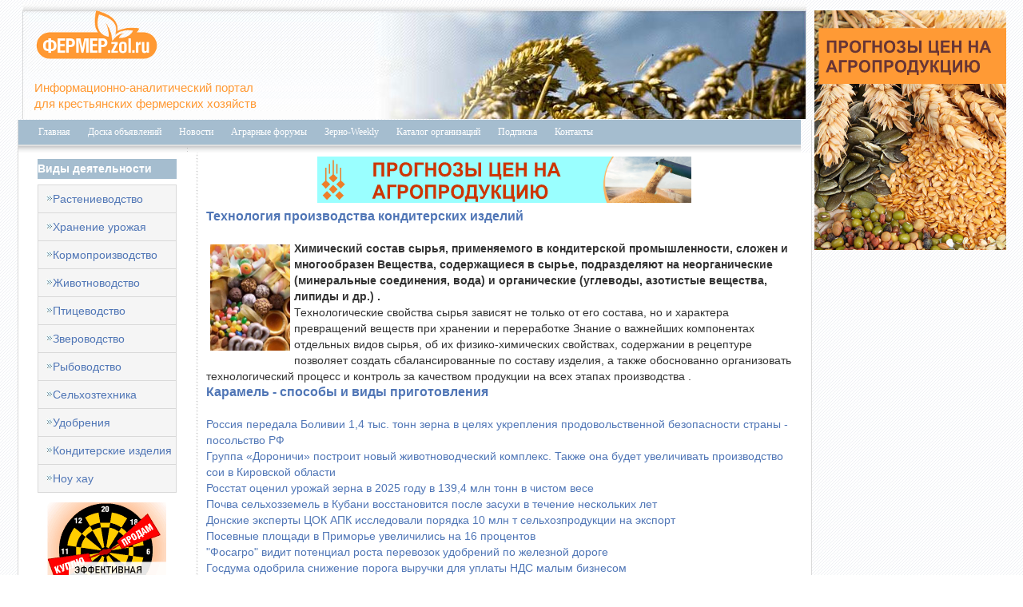

--- FILE ---
content_type: text/html; charset=windows-1251
request_url: https://fermer.zol.ru/konditerskie-izdeliya/81/
body_size: 11226
content:
<!DOCTYPE HTML PUBLIC "-//W3C//DTD HTML 4.01 Transitional//EN" "http://www.w3.org/TR/html4/loose.dtd">
<html>
	<head>
				<title>Карамель - способы и виды приготовления</title>
		<meta name="robots" content="all">
		<meta name="Author" content="Мегасофт" >
		<meta http-equiv="Refresh" content="800; url=http://fermer.zol.ru/konditerskie-izdeliya/81/?param1=81">		<meta name="Copyright" content="2026 Zol.Ru">
		<meta name="Keywords" content="фермер, форум, обсуждение, агро, сельское хозяйство, сельхозтехника, doska zol, зерно, пшеница, сахар, мясо, комбикорм" >
		<meta name="Description" content="Фермер.zol.ru: информация для фермеров и малых крестьянских хозяйст. Цены, новости, форум, доска бесплатных объявлений, продажа и покупка аграрной продукции">
		<meta http-equiv="content-type" content="text/html; charset=windows-1251">
		<meta name="document-state" CONTENT="dynamic">
		<meta name="revisit" CONTENT="1">
		<meta name="Pragma" CONTENT="no-cache"> 
		<link rel="stylesheet" type="text/css" href="/css/style.css">
        <link rel='stylesheet' type='text/css' href='https://www.zol.ru/bootstrap/css/bootstrap.min.css?1769360621'>
		<link rel="image_src" href=""/>
		<meta name="verify-v1" content="24Cm3nwtmqUZvrA911g6hkxcKOWI1N2neb/tkTfLYCw=" >
		<script type="text/javascript" src="/javascripts/prototype.js" type="text/javascript"></script>
		<script type="text/javascript" src="/javascripts/show_time.js" type="text/javascript"></script>
		
		
	</head>
	<body>
            <!-- Yandex.Metrika counter -->
    <script type="text/javascript">
    (function (d, w, c) {
        (w[c] = w[c] || []).push(function() {
            try {
                w.yaCounter19941727 = new Ya.Metrika({id:19941727,
                        webvisor:true,
                        clickmap:true,
                        accurateTrackBounce:true});
            } catch(e) { }
        });

        var n = d.getElementsByTagName("script")[0],
            s = d.createElement("script"),
            f = function () { n.parentNode.insertBefore(s, n); };
        s.type = "text/javascript";
        s.async = true;
        s.src = (d.location.protocol == "https:" ? "https:" : "http:") + "//mc.yandex.ru/metrika/watch.js";

        if (w.opera == "[object Opera]") {
            d.addEventListener("DOMContentLoaded", f, false);
        } else { f(); }
    })(document, window, "yandex_metrika_callbacks");
    </script>
    <noscript><div><img src="//mc.yandex.ru/watch/19941727" style="position:absolute; left:-9999px;" alt="" /></div></noscript>
    <!-- /Yandex.Metrika counter -->
    <!-- Rating@Mail.ru counter -->
        <script type="text/javascript">
        var _tmr = window._tmr || (window._tmr = []);
        _tmr.push({id: "63218", type: "pageView", start: (new Date()).getTime()});
        (function (d, w, id) {
          if (d.getElementById(id)) return;
          var ts = d.createElement("script"); ts.type = "text/javascript"; ts.async = true; ts.id = id;
          ts.src = (d.location.protocol == "https:" ? "https:" : "http:") + "//top-fwz1.mail.ru/js/code.js";
          var f = function () {var s = d.getElementsByTagName("script")[0]; s.parentNode.insertBefore(ts, s);};
          if (w.opera == "[object Opera]") { d.addEventListener("DOMContentLoaded", f, false); } else { f(); }
        })(document, window, "topmailru-code");
        </script><noscript><div>
        <img src="//top-fwz1.mail.ru/counter?id=63218;js=na" style="border:0;position:absolute;left:-9999px;" alt="\cacheid_6" />
        </div></noscript>
        <!-- //Rating@Mail.ru counter -->
        <!--LiveInternet counter--><script type="text/javascript">
        new Image().src = "//counter.yadro.ru/hit;ZOL?r"+
        escape(document.referrer)+((typeof(screen)=="undefined")?"":
        ";s"+screen.width+"*"+screen.height+"*"+(screen.colorDepth?
        screen.colorDepth:screen.pixelDepth))+";u"+escape(document.URL)+
        ";"+Math.random();</script><!--/LiveInternet--><div style='display:none'>
</div><!--ipb.javascript.start-->  

				<script type="text/javascript" src="/javascripts/win.onload.js" type="text/javascript"></script>
				
				<center>
				<div style="margin-right:7px;">
					<script language='JavaScript' type='text/javascript' src='https://banner.zol.ru/adx.js'></script>
			<script language='JavaScript' type='text/javascript'>
			<!--
			   if (!document.phpAds_used) document.phpAds_used = ',';
			   phpAds_random = new String (Math.random()); phpAds_random = phpAds_random.substring(2,11);
			   
			   document.write ("<" + "script language='JavaScript' type='text/javascript' src='");
			   document.write ("https://banner.zol.ru/adjs.php?n=" + phpAds_random);
			   document.write ("&amp;what=zone:19");
			   document.write ("&amp;exclude=" + document.phpAds_used);
			   if (document.referrer)
			      document.write ("&amp;referer=" + escape(document.referrer));
			   document.write ("'><" + "/script>");
			//-->
			</script><noscript><a href='https://banner.zol.ru/adclick.php?n=ac49c020' target='_blank'><img src='https://banner.zol.ru/adview.php?what=zone:19&amp;n=ac49c020' border='0' alt=''></a></noscript>
			
			
			<script language='JavaScript' type='text/javascript' src='https://banner.zol.ru/adx.js'></script>
			<script language='JavaScript' type='text/javascript'>
			<!--
			   if (!document.phpAds_used) document.phpAds_used = ',';
			   phpAds_random = new String (Math.random()); phpAds_random = phpAds_random.substring(2,11);
			   
			   document.write ("<" + "script language='JavaScript' type='text/javascript' src='");
			   document.write ("https://banner.zol.ru/adjs.php?n=" + phpAds_random);
			   document.write ("&amp;what=zone:44");
			   document.write ("&amp;exclude=" + document.phpAds_used);
			   if (document.referrer)
			      document.write ("&amp;referer=" + escape(document.referrer));
			   document.write ("'><" + "/script>");
			//-->
			</script><noscript><a href='https://banner.zol.ru/adclick.php?n=af912241' target='_blank'><img src='https://banner.zol.ru/adview.php?what=zone:44&amp;n=af912241' border='0' alt=''></a></noscript>
		</div>	
				</center>
<center>
<table cellpadding="0" cellspacing="0" style="margin-top:3px;">	
	<tr>
		<td>				
				<center>
			<table cellpadding="0" cellspacing="0" style="width:981px;height:146px;margin-bottom:1px; 
			background-image:url('/images/head/board3.jpg');">
				<tr>
					<td style="width:444px;
							   font-family: helvetica; color: #c17c14; font-size: 11pt;color:#ff9933;">
					<div style="margin-left:15px;">
					<a href="/"><img alt="" border="" src = '/images/logo.png' border=""></a><br><br>
					Информационно-аналитический портал <br>
					для крестьянских фермерских хозяйств 
					</div>
					</td>
					<td style="width:536px;"></td>
				</tr>
			</table>
</center>				

			<table cellpadding="0" cellspacing="0" style="border-right:1px solid #D9D9D9;border-bottom:1px solid #D9D9D9;">
	
				<tr>
					<td>
						

<table cellpadding="0" cellspacing="0" style="background-color:#A5BDCF; width:980px;height:41px;border-left:1px solid #D9D9D9;">
	<tr>
		<td>
			<table style="margin-left:15px;">
				<tr>
											<td style="padding-left:10px;padding-right:10px;"><a class="topmenu" href="/">Главная</a></td>
						<td></td>
											<td style="padding-left:10px;padding-right:10px;"><a class="topmenu" href="http://doska.zol.ru/">Доска объявлений</a></td>
						<td></td>
											<td style="padding-left:10px;padding-right:10px;"><a class="topmenu" href="/n/">Новости</a></td>
						<td></td>
											<td style="padding-left:10px;padding-right:10px;"><a class="topmenu" href="http://forum.zol.ru/">Аграрные форумы</a></td>
						<td></td>
											<td style="padding-left:10px;padding-right:10px;"><a class="topmenu" href="http://www.zol.ru/review/showart.php?cat=weekly">Зерно-Weekly</a></td>
						<td></td>
											<td style="padding-left:10px;padding-right:10px;"><a class="topmenu" href="http://www.zol.ru/catalogue/">Каталог организаций</a></td>
						<td></td>
											<td style="padding-left:10px;padding-right:10px;"><a class="topmenu" href="http://www.zol.ru/subscribe/">Подписка</a></td>
						<td></td>
											<td style="padding-left:10px;padding-right:10px;"><a class="topmenu" href="/contacts/">Контакты</a></td>
						<td></td>
										<td></td>
				</tr>
			
			</table>			
		</td>
	</tr>
		<tr>
			<td  style="background-image:url('/images/shodow_bg.png'); background-repeat:repeat; height:10px;"></td>
		</tr>
</table>

					</td>
				</tr>
				<tr>
					<td>
						<table cellpadding="0" cellspacing="0" style="background-color:#ffffff;width:100%;height:500px;border-left:1px solid #D9D9D9;">
							<tr>
								<td style="width:210px; " valign="top" align="center" rowspan='2'>
								<!--VIP-1-->
									<script language='JavaScript' type='text/javascript' src='https://banner.zol.ru/adx.js'></script>
									<script language='JavaScript' type='text/javascript'>
									<!--
									   if (!document.phpAds_used) document.phpAds_used = ',';
									   phpAds_random = new String (Math.random()); phpAds_random = phpAds_random.substring(2,11);
									   
									   document.write ("<" + "script language='JavaScript' type='text/javascript' src='");
									   document.write ("https://banner.zol.ru/adjs.php?n=" + phpAds_random);
									   document.write ("&amp;what=zone:23");
									   document.write ("&amp;exclude=" + document.phpAds_used);
									   if (document.referrer)
									      document.write ("&amp;referer=" + escape(document.referrer));
									   document.write ("'><" + "/script>");
									//-->
									</script><noscript><a href='https://banner.zol.ru/adclick.php?n=a468a0bd' target='_blank'><img src='https://banner.zol.ru/adview.php?what=zone:23&amp;n=a468a0bd' border='0' alt=''></a></noscript>
	
									<table  cellpadding="0" cellspacing="0" style="width:180px;;text-align:left; margin-top:5px;margin-bottom:5px;">
	<tr>
		<td>
			<table  cellpadding="0" cellspacing="0" style="background-color:#A5BDCF;height:25px;padding-left:6px;color:#ffffff;width:97%; margin:3px;">
				<tr>
					<td>
				<b>Виды деятельности</b>
					</td>
				</tr>
			</table>
			<table  cellpadding="0" cellspacing="0" style="width:97%; margin:3px;background-color:#F5F5F5;border:1px solid #D9D9D9;
                                                    border-bottom:none;margin-top:7px;margin-bottom:7px;">
								<tr>
					<td style="border-bottom:1px solid #D9D9D9;padding-left:10px;"><img src="/images/menu_item.jpg"></td>
					<td style="border-bottom:1px solid #D9D9D9;padding-top:7px;padding-bottom:7px;">
						<a style="color:#5076B6;text-decoration:none;" href="/rastenievodstvo/">Растениеводство</a>
					</td>
				</tr>
								<tr>
					<td style="border-bottom:1px solid #D9D9D9;padding-left:10px;"><img src="/images/menu_item.jpg"></td>
					<td style="border-bottom:1px solid #D9D9D9;padding-top:7px;padding-bottom:7px;">
						<a style="color:#5076B6;text-decoration:none;" href="/khranenie-urozhaya/">Хранение урожая</a>
					</td>
				</tr>
								<tr>
					<td style="border-bottom:1px solid #D9D9D9;padding-left:10px;"><img src="/images/menu_item.jpg"></td>
					<td style="border-bottom:1px solid #D9D9D9;padding-top:7px;padding-bottom:7px;">
						<a style="color:#5076B6;text-decoration:none;" href="/kormoproizvodstvo/">Кормопроизводство</a>
					</td>
				</tr>
								<tr>
					<td style="border-bottom:1px solid #D9D9D9;padding-left:10px;"><img src="/images/menu_item.jpg"></td>
					<td style="border-bottom:1px solid #D9D9D9;padding-top:7px;padding-bottom:7px;">
						<a style="color:#5076B6;text-decoration:none;" href="/zhivotnovodstvo/">Животноводство</a>
					</td>
				</tr>
								<tr>
					<td style="border-bottom:1px solid #D9D9D9;padding-left:10px;"><img src="/images/menu_item.jpg"></td>
					<td style="border-bottom:1px solid #D9D9D9;padding-top:7px;padding-bottom:7px;">
						<a style="color:#5076B6;text-decoration:none;" href="/ptitsevodstvo/">Птицеводство</a>
					</td>
				</tr>
								<tr>
					<td style="border-bottom:1px solid #D9D9D9;padding-left:10px;"><img src="/images/menu_item.jpg"></td>
					<td style="border-bottom:1px solid #D9D9D9;padding-top:7px;padding-bottom:7px;">
						<a style="color:#5076B6;text-decoration:none;" href="/zverovodstvo/">Звероводство</a>
					</td>
				</tr>
								<tr>
					<td style="border-bottom:1px solid #D9D9D9;padding-left:10px;"><img src="/images/menu_item.jpg"></td>
					<td style="border-bottom:1px solid #D9D9D9;padding-top:7px;padding-bottom:7px;">
						<a style="color:#5076B6;text-decoration:none;" href="/rybolovstvo/">Рыбоводство</a>
					</td>
				</tr>
								<tr>
					<td style="border-bottom:1px solid #D9D9D9;padding-left:10px;"><img src="/images/menu_item.jpg"></td>
					<td style="border-bottom:1px solid #D9D9D9;padding-top:7px;padding-bottom:7px;">
						<a style="color:#5076B6;text-decoration:none;" href="/selhoztechnika/">Сельхозтехника</a>
					</td>
				</tr>
								<tr>
					<td style="border-bottom:1px solid #D9D9D9;padding-left:10px;"><img src="/images/menu_item.jpg"></td>
					<td style="border-bottom:1px solid #D9D9D9;padding-top:7px;padding-bottom:7px;">
						<a style="color:#5076B6;text-decoration:none;" href="/udobreniya/">Удобрения</a>
					</td>
				</tr>
								<tr>
					<td style="border-bottom:1px solid #D9D9D9;padding-left:10px;"><img src="/images/menu_item.jpg"></td>
					<td style="border-bottom:1px solid #D9D9D9;padding-top:7px;padding-bottom:7px;">
						<a style="color:#5076B6;text-decoration:none;" href="/konditerskie-izdeliya/">Кондитерские изделия</a>
					</td>
				</tr>
								<tr>
					<td style="border-bottom:1px solid #D9D9D9;padding-left:10px;"><img src="/images/menu_item.jpg"></td>
					<td style="border-bottom:1px solid #D9D9D9;padding-top:7px;padding-bottom:7px;">
						<a style="color:#5076B6;text-decoration:none;" href="/know-how/">Ноу хау</a>
					</td>
				</tr>
							</table>
		</td>
	</tr>
</table>
<!--VIP-2-->
<script language='JavaScript' type='text/javascript' src='https://banner.zol.ru/adx.js'></script>
<script language='JavaScript' type='text/javascript'>
<!--
   if (!document.phpAds_used) document.phpAds_used = ',';
   phpAds_random = new String (Math.random()); phpAds_random = phpAds_random.substring(2,11);
   
   document.write ("<" + "script language='JavaScript' type='text/javascript' src='");
   document.write ("https://banner.zol.ru/adjs.php?n=" + phpAds_random);
   document.write ("&amp;what=zone:78");
   document.write ("&amp;exclude=" + document.phpAds_used);
   if (document.referrer)
      document.write ("&amp;referer=" + escape(document.referrer));
   document.write ("'><" + "/script>");
//-->
</script><noscript><a href='https://banner.zol.ru/adclick.php?n=a4ae604f' target='_blank'><img src='https://banner.zol.ru/adview.php?what=zone:78&amp;n=a4ae604f' border='0' alt=''></a></noscript>

<!--VIP-3-->
<script language='JavaScript' type='text/javascript' src='https://banner.zol.ru/adx.js'></script>
<script language='JavaScript' type='text/javascript'>
<!--
   if (!document.phpAds_used) document.phpAds_used = ',';
   phpAds_random = new String (Math.random()); phpAds_random = phpAds_random.substring(2,11);
   
   document.write ("<" + "script language='JavaScript' type='text/javascript' src='");
   document.write ("https://banner.zol.ru/adjs.php?n=" + phpAds_random);
   document.write ("&amp;what=zone:25");
   document.write ("&amp;exclude=" + document.phpAds_used);
   if (document.referrer)
      document.write ("&amp;referer=" + escape(document.referrer));
   document.write ("'><" + "/script>");
//-->
</script><noscript><a href='https://banner.zol.ru/adclick.php?n=a8f8a888' target='_blank'><img src='https://banner.zol.ru/adview.php?what=zone:25&amp;n=a8f8a888' border='0' alt=''></a></noscript>



<table  cellpadding="0" cellspacing="0" style="width:180px;border:1px solid #D9D9D9;text-align:left;margin-top:15px;margin-bottom:5px;">
	<tr>
		<td>
			<table  cellpadding="0" cellspacing="0" style="background-color:#A5BDCF;height:25px;padding-left:6px;color:#ffffff;width:97%; margin:3px;">
				<tr>
					<td>
				<b>Авторизация</b>
					</td>
				</tr>
			</table>
			<table	 cellpadding="0" cellspacing="0">
				<tr>
					<td valign="top">
						<form id="form-login" name="login" method="post" action="https://www.zol.ru/userpage/">
							<fieldset style="border:none;padding-top:0px;">
								<p id="form-login-username" style="margin-top:3px;margin-bottom:3px;">
									<label for="userlogin">Логин</label><br>
									<input type="text" size="18" alt="userlogin" style="border:1px solid #DCDCDC;" name="userlogin" id="userlogin">
								</p>
								<p id="form-login-password" style="margin-top:3px;margin-bottom:3px;">
									<label for="userpassword">Пароль</label><br>
									<input type="password" alt="password" size="18" style="border:1px solid #DCDCDC;" name="userpassword" id="userpassword">
								</p>
								<p id="form-login-remember"  style="margin-top:3px;">
								</p>
								<input type="submit" value="Войти" style="background-color:#E1A94D;border:medium none; 
																   color:#ffffff;height:20px;line-height:20px;font-size:12px;" name="loginbutton">
							</fieldset>
							<ul style="padding-left:25px;">
								<li>
									<a style="color:#5076B6;text-decoration:none;" href="https://www.zol.ru/userpage/?action=remember">
									Забыли пароль?</a>
								</li>
								
										<li>
									<a style="color:#5076B6;text-decoration:none;" href="https://www.zol.ru/userpage/?action=register#registration">
										Регистрация</a>
								</li>
							</ul>
						</form>
						
					</td>
				</tr>
			</table>		
		</td>
	</tr>
</table>

<script language='JavaScript' type='text/javascript' src='https://banner.zol.ru/adx.js'></script>
<script language='JavaScript' type='text/javascript'>
<!--
   if (!document.phpAds_used) document.phpAds_used = ',';
   phpAds_random = new String (Math.random()); phpAds_random = phpAds_random.substring(2,11);
   
   document.write ("<" + "script language='JavaScript' type='text/javascript' src='");
   document.write ("https://banner.zol.ru/adjs.php?n=" + phpAds_random);
   document.write ("&amp;what=zone:27");
   document.write ("&amp;exclude=" + document.phpAds_used);
   if (document.referrer)
      document.write ("&amp;referer=" + escape(document.referrer));
   document.write ("'><" + "/script>");
//-->
</script><noscript><a href='https://banner.zol.ru/adclick.php?n=a887f4e2' target='_blank'><img src='https://banner.zol.ru/adview.php?what=zone:27&amp;n=a887f4e2' border='0' alt=''></a></noscript>
<br><br>
<script language='JavaScript' type='text/javascript' src='https://banner.zol.ru/adx.js'></script>
<script language='JavaScript' type='text/javascript'>
<!--
   if (!document.phpAds_used) document.phpAds_used = ',';
   phpAds_random = new String (Math.random()); phpAds_random = phpAds_random.substring(2,11);
   
   document.write ("<" + "script language='JavaScript' type='text/javascript' src='");
   document.write ("https://banner.zol.ru/adjs.php?n=" + phpAds_random);
   document.write ("&amp;what=zone:28");
   document.write ("&amp;exclude=" + document.phpAds_used);
   if (document.referrer)
      document.write ("&amp;referer=" + escape(document.referrer));
   document.write ("'><" + "/script>");
//-->
</script><noscript><a href='https://banner.zol.ru/adclick.php?n=a117fc1f' target='_blank'><img src='https://banner.zol.ru/adview.php?what=zone:28&amp;n=a117fc1f' border='0' alt=''></a></noscript>

<br><br>
<script language='JavaScript' type='text/javascript' src='https://banner.zol.ru/adx.js'></script>
<script language='JavaScript' type='text/javascript'>
<!--
   if (!document.phpAds_used) document.phpAds_used = ',';
   phpAds_random = new String (Math.random()); phpAds_random = phpAds_random.substring(2,11);
   
   document.write ("<" + "script language='JavaScript' type='text/javascript' src='");
   document.write ("https://banner.zol.ru/adjs.php?n=" + phpAds_random);
   document.write ("&amp;what=zone:29");
   document.write ("&amp;exclude=" + document.phpAds_used);
   if (document.referrer)
      document.write ("&amp;referer=" + escape(document.referrer));
   document.write ("'><" + "/script>");
//-->
</script><noscript><a href='https://banner.zol.ru/adclick.php?n=a7e3a3a6' target='_blank'><img src='https://banner.zol.ru/adview.php?what=zone:29&amp;n=a7e3a3a6' border='0' alt=''></a></noscript>


<table  cellpadding="0" cellspacing="0" style="width:180px;text-align:left;margin-top:15px;margin-bottom:15px;">
	<tr>	
		<td>
		<table  cellpadding="0" cellspacing="0" style="width:97%; margin:3px;">
				<tr>
					<td>
					
										
					</td>
				</tr>
			</table>
		
		</td>
	</tr>
</table>
								</td>
								<td style="width:3px;background-image:url('/images/pointshadow.jpg');background-repeat:repeat-y;"></td>
								<td valign="top" style="width:747px;padding-left:10px;padding-right:10px;text-align:left;">
								
								<div style="margin-top:5px;margin-bottom:5px;">
									<center>
								<script language='JavaScript' type='text/javascript' src='https://banner.zol.ru/adx.js'></script>
								<script language='JavaScript' type='text/javascript'>
								<!--
								   if (!document.phpAds_used) document.phpAds_used = ',';
								   phpAds_random = new String (Math.random()); phpAds_random = phpAds_random.substring(2,11);
								   
								   document.write ("<" + "script language='JavaScript' type='text/javascript' src='");
								   document.write ("https://banner.zol.ru/adjs.php?n=" + phpAds_random);
								   document.write ("&amp;what=zone:20");
								   document.write ("&amp;exclude=" + document.phpAds_used);
								   if (document.referrer)
								      document.write ("&amp;referer=" + escape(document.referrer));
								   document.write ("'><" + "/script>");
								//-->
								</script><noscript><a href='https://banner.zol.ru/adclick.php?n=a0d3ad14' target='_blank'><img src='https://banner.zol.ru/adview.php?what=zone:20&amp;n=a0d3ad14' border='0' alt=''></a></noscript>
								</center>
								</div>
								
								 	<!-- Яндекс.Директ -->
									<script type="text/javascript">
									//<![CDATA[
									yandex_partner_id = 57792;
									yandex_site_bg_color = 'FFFFFF';
									yandex_site_charset = 'windows-1251';
									yandex_ad_format = 'direct';
									yandex_font_size = 1;
									yandex_direct_type = 'horizontal';
									yandex_direct_limit = 4;
									yandex_direct_title_font_size = 2;
									yandex_direct_header_bg_color = 'F5F5F5';
									yandex_direct_title_color = 'A9501B';
									yandex_direct_url_color = '006600';
									yandex_direct_text_color = '000000';
									yandex_direct_hover_color = '0066FF';
									yandex_direct_favicon = true;
									document.write('<sc'+'ript type="text/javascript" src="//an.yandex.ru/system/context.js"></sc'+'ript>');
									//]]>
									</script>
<span style="color:#5076B6;font-size:16px;"><b>
<a style="color:#5076B6;font-size:16px;text-decoration:none;" href="/konditerskie-izdeliya/">
Технология производства кондитерских изделий</a>
</b></span>

<br><br>
<table cellpadding="0" cellspacing="0" style="padding:5px;">
	<tr>
		<td>
			<img src="/static/sweets.jpg" style="float:left;width:100px;padding:5px;" alt="">
			<b>Химический состав сырья, применяемого в кондитерской промышленности, сложен и многообразен Вещества, содержащиеся в сырье, подразделяют на неорганические (минеральные соединения, вода) и органические (углеводы, азотистые вещества, липиды и др.) .</b>
<br>
Технологические свойства сырья зависят не только от его состава, но и характера превращений веществ при хранении и переработке Знание о важнейших компонентах отдельных видов сырья, об их физико-химических свойствах, содержании в рецептуре позволяет создать сбалансированные по составу изделия, а также обоснованно организовать технологический процесс и контроль за качеством продукции на всех этапах производства .		</td>
	</tr>
</table>

	<span style="color:#5076B6;font-size:16px;"><b> Карамель - способы и виды приготовления</b></span><br><br>
				<a  style="color:#5076B6;text-decoration:none;" href="/a/40620/">Россия передала Боливии 1,4 тыс. тонн зерна в целях укрепления продовольственной безопасности страны - посольство РФ</a><br>
					<a  style="color:#5076B6;text-decoration:none;" href="/a/40520/">Группа «Дороничи» построит новый животноводческий комплекс. Также она будет увеличивать производство сои в Кировской области</a><br>
					<a  style="color:#5076B6;text-decoration:none;" href="/a/4051f/">Росстат оценил урожай зерна в 2025 году в 139,4 млн тонн в чистом весе</a><br>
					<a  style="color:#5076B6;text-decoration:none;" href="/a/4003d/">Почва сельхозземель в Кубани восстановится после засухи в течение нескольких лет</a><br>
					<a  style="color:#5076B6;text-decoration:none;" href="/a/4003c/">Донские эксперты ЦОК АПК исследовали порядка 10 млн т сельхозпродукции на экспорт</a><br>
					<a  style="color:#5076B6;text-decoration:none;" href="/a/4003a/">Посевные площади в Приморье увеличились на 16 процентов</a><br>
					<a  style="color:#5076B6;text-decoration:none;" href="/a/40039/">"Фосагро" видит потенциал роста перевозок удобрений по железной дороге</a><br>
					<a  style="color:#5076B6;text-decoration:none;" href="/a/40038/">Госдума одобрила снижение порога выручки для уплаты НДС малым бизнесом</a><br>
					<a  style="color:#5076B6;text-decoration:none;" href="/a/40037/">НСА: развитие цифровизации существенно снижает возможности недобросовестных практик в агростраховании</a><br>
					<a  style="color:#5076B6;text-decoration:none;" href="/a/40036/">На Брянщине ведут уборку кукурузы на зерно</a><br>
					<a  style="color:#5076B6;text-decoration:none;" href="/a/40035/">В Крыму оценили состояние посевов озимых культур</a><br>
					<a  style="color:#5076B6;text-decoration:none;" href="/a/40034/">НСА – введен мониторинг ситуации с ЧС в Забайкальском крае, где застраховано более 70% посевов</a><br>
					<a  style="color:#5076B6;text-decoration:none;" href="/a/40032/">Кубань завершила посевную кампанию позже срока из-за последствий засухи. Аграрии уже получили всходы культур</a><br>
					<a  style="color:#5076B6;text-decoration:none;" href="/a/40031/">Урожай под защитой: как в России развивается производство агрохимии</a><br>
					<a  style="color:#5076B6;text-decoration:none;" href="/a/3d987/">В Казахстане отмечаются удовлетворительные условия для зимовки озимых культур</a><br>
					<a  style="color:#5076B6;text-decoration:none;" href="/a/3cef3/">Эффективное оборудование для склада: Ручные тали как ключевой элемент оптимизации логистических процессов</a><br>
					<a  style="color:#5076B6;text-decoration:none;" href="/a/3ce85/">Страны ЕАЭС утвердили концепцию единого биржевого рынка</a><br>
					<a  style="color:#5076B6;text-decoration:none;" href="/a/3cc0e/">Урожай зерна в Казахстане достиг почти 8 млн тонн</a><br>
					<a  style="color:#5076B6;text-decoration:none;" href="/a/3c818/">Башкирия экспортировала в Китай 5,5 тысячи тонн рапсового масла</a><br>
					<a  style="color:#5076B6;text-decoration:none;" href="/a/3c817/">ЦБ назвал условия для роста ключевой ставки до 20% и выше</a><br>
					<a  style="color:#5076B6;text-decoration:none;" href="/a/3c816/">Россия в I полугодии снизила экспорт сельхозпродукции на 5,3%</a><br>
					<a  style="color:#5076B6;text-decoration:none;" href="/a/390fe/">Липецким аграриям осталось досеять подсолнечник, кукурузу на зерно и на силос</a><br>
					<a  style="color:#5076B6;text-decoration:none;" href="/a/35266/">Подорожает ли хлеб в Грузии</a><br>
					<a  style="color:#5076B6;text-decoration:none;" href="/a/33da0/">Семь округов Ставрополья завершили уборку зерновых</a><br>
					<a  style="color:#5076B6;text-decoration:none;" href="/a/339bc/">Завершение сева и благоприятная погода в Канаде опускает цены на рапс и канолу</a><br>
					<a  style="color:#5076B6;text-decoration:none;" href="/a/3089d/">Коронавирус разрушает пшеничный бизнес Индии</a><br>
					<a  style="color:#5076B6;text-decoration:none;" href="/a/2db8b/">В Курганскую область поступили закупленные в лизинг вагоны для экспорта сельхозпродукции</a><br>
					<a  style="color:#5076B6;text-decoration:none;" href="/a/2b7f6/">Представляем программу и участников IX Международной аграрной конференции ГДЕ МАРЖА 2018</a><br>
					<a  style="color:#5076B6;text-decoration:none;" href="/a/2b5b0/">Россельхознадзор установил рекорд по количеству выданных за сутки электронных ветсертификатов</a><br>
					<a  style="color:#5076B6;text-decoration:none;" href="/a/2b5af/">На зерновом рынке FOB в основном повышение цен, кроме российского сегмента</a><br>
					<a  style="color:#5076B6;text-decoration:none;" href="/a/2b5ae/">В Свердловской области открыт новый животноводческий комплекс</a><br>
					<a  style="color:#5076B6;text-decoration:none;" href="/a/2b5aa/">В Чувашии валовой надой молока в хозяйствах всех категорий вырос на 2%</a><br>
					<a  style="color:#5076B6;text-decoration:none;" href="/a/2b5a9/">Индонезия: экспорт пальмового масла в ноябре продолжал снижаться</a><br>
					<a  style="color:#5076B6;text-decoration:none;" href="/a/2b5a8/">В 2017 году было приобретено больше минеральных удобрений</a><br>
					<a  style="color:#5076B6;text-decoration:none;" href="/a/2b5a7/">Партия пшеницы из Индии прибыла в Афганистан через иранский порт Чабахар</a><br>
					<a  style="color:#5076B6;text-decoration:none;" href="/a/2b5a6/">Средняя зарплата тамбовских аграриев составляет почти 30 тысяч рублей</a><br>
					<a  style="color:#5076B6;text-decoration:none;" href="/a/2b5a4/">В Нижегородской области развивается производство овощей по технологии «светокультура»</a><br>
					<a  style="color:#5076B6;text-decoration:none;" href="/a/2b5a1/">Правительство РФ одобрило распределение почти 80 млрд. руб. субсидий для АПК</a><br>
					<a  style="color:#5076B6;text-decoration:none;" href="/a/2b59f/">IGC повысил прогноз мирового производства пшеницы</a><br>
					<a  style="color:#5076B6;text-decoration:none;" href="/a/2b5a0/">Поставки чая из Шри-Ланки в Россию возобновятся 30 декабря</a><br>
					<a  style="color:#5076B6;text-decoration:none;" href="/a/2b59e/">Мраморный клоп сорвал предновогодние поставки абхазских мандаринов</a><br>
					<a  style="color:#5076B6;text-decoration:none;" href="/a/2b59d/">Минсельхоз установил минимальную цену на вино</a><br>
					<a  style="color:#5076B6;text-decoration:none;" href="/a/2b57f/">Россия ведет переговоры о поставках пшеницы в Саудовскую Аравию</a><br>
					<a  style="color:#5076B6;text-decoration:none;" href="/a/2b57d/">Алтайский край и ОЗК будут совместно развивать экспорт зерна в страны АТР</a><br>
					<a  style="color:#5076B6;text-decoration:none;" href="/a/2b57e/">Рыбацкие объединения выступали за увеличение финансирования рыбохозяйственной науки</a><br>
					<a  style="color:#5076B6;text-decoration:none;" href="/a/2b57c/">Россия снимет ограничения на поставки всей растительной продукции из Шри-Ланки с 30 декабря</a><br>
					<a  style="color:#5076B6;text-decoration:none;" href="/a/2b57b/">В Свердловской области открыт новый животноводческий комплекс</a><br>
					<a  style="color:#5076B6;text-decoration:none;" href="/a/2b57a/">В Иркутской области за год подняли 39 тыс. га целины</a><br>
					<a  style="color:#5076B6;text-decoration:none;" href="/a/2b578/">Израилю угрожает затяжная засуха</a><br>
					<a  style="color:#5076B6;text-decoration:none;" href="/a/2b577/">В Удмуртии прирост валового производства молока в хозяйствах всех категорий составит не ниже 2,4%</a><br>
					<a  style="color:#5076B6;text-decoration:none;" href="/a/2b576/">Почти 70% российской пшеницы урожая 2017 года классифицирована как продовольственная</a><br>
					<a  style="color:#5076B6;text-decoration:none;" href="/a/2b575/">Россия: Башкирия отправила на экспорт по железной дороге 35,6 тыс. тонн зерна</a><br>
					<a  style="color:#5076B6;text-decoration:none;" href="/a/2b538/">Мировое производство древесной продукции продолжает расти седьмой год - ФАО</a><br>
					<a  style="color:#5076B6;text-decoration:none;" href="/a/2b536/">Россия: Саратовская область отправила на экспорт в два раза больше объемов зерна</a><br>
					<a  style="color:#5076B6;text-decoration:none;" href="/a/2b537/">Беларусь в январе-октябре экспортировала хлеба на $15 млн.</a><br>
					<a  style="color:#5076B6;text-decoration:none;" href="/a/2b535/">В Ярославской области продолжает развиваться органическое сельское хозяйство</a><br>
					<a  style="color:#5076B6;text-decoration:none;" href="/a/2b533/">Для стимулирования экспорта сельхозпродукции в Иране планируют выделить $ 238 млн.</a><br>
					<a  style="color:#5076B6;text-decoration:none;" href="/a/2b532/">Индия повысила пошлины на импорт нута и чечевицы</a><br>
					<a  style="color:#5076B6;text-decoration:none;" href="/a/2b50f/">Япония вновь не смогла закупить на тендере фуражные зерновые</a><br>
					<a  style="color:#5076B6;text-decoration:none;" href="/a/2b50e/">Минеральные удобрения вышли на биржу</a><br>
					<a  style="color:#5076B6;text-decoration:none;" href="/a/2b50d/">В Крутинском районе Омской области открылся молочный мини-завод</a><br>
					<a  style="color:#5076B6;text-decoration:none;" href="/a/2b50c/">В Новосибирске власти предложили законодательно гарантировать вывоз зерна</a><br>
					<a  style="color:#5076B6;text-decoration:none;" href="/a/2b50b/">Оформлять российское зерно на экспорт будут и в новогодние праздники</a><br>
					<a  style="color:#5076B6;text-decoration:none;" href="/a/2b50a/">С нового года вся молочная продукция Челябинской области должна будет проходить обязательную ветеринарную сертификацию</a><br>
					<a  style="color:#5076B6;text-decoration:none;" href="/a/2b509/">Минсельхоз РФ планирует удвоить объём сельскохозяйственного экспорта за 7-10 лет</a><br>
					<a  style="color:#5076B6;text-decoration:none;" href="/a/2b508/">В Марий Эл субсидируют альтернативные свиноводству виды животноводства</a><br>
					<a  style="color:#5076B6;text-decoration:none;" href="/a/2b507/">В Казахстане в январе-октябре выпуск фосфорных удобрений увеличился на 76%, а азотных – на 6%</a><br>
					<a  style="color:#5076B6;text-decoration:none;" href="/a/2b505/">Россия: На Камчатке будет развиваться свое комбикормовое производство</a><br>
					<a  style="color:#5076B6;text-decoration:none;" href="/a/2b4e2/">В январе-октябре Беларусь значительно сократила объемы импорта соевого масла</a><br>
					<a  style="color:#5076B6;text-decoration:none;" href="/a/2b4e1/">Удобрения в России стали биржевым товаром</a><br>
					<a  style="color:#5076B6;text-decoration:none;" href="/a/2b4df/">Рост сельхозпроизводства в Удмуртии по итогам года превысит отметку в 7%</a><br>
					<a  style="color:#5076B6;text-decoration:none;" href="/a/2b4dd/">Проект ООО «Южное» по строительству фермы КРС на 1200 голов в посёлке Гуляшор получит из федерального бюджета более 54 миллионов рублей</a><br>
					<a  style="color:#5076B6;text-decoration:none;" href="/a/2b4db/">На развитие сельского хозяйства Тверской области дополнительно направлено 715 млн рублей федеральных средств</a><br>
					<a  style="color:#5076B6;text-decoration:none;" href="/a/2b4d9/">Южноуральской агропром может увеличить поставки в Китай</a><br>
					<a  style="color:#5076B6;text-decoration:none;" href="/a/2b4d8/">За 11 месяцев т.г. Россельхозбанк выдал заемщикам АПК более 960 млрд. руб.</a><br>
					<a  style="color:#5076B6;text-decoration:none;" href="/a/2b4d6/">Китай инвестирует миллиарды в сельское хозяйство Приморья</a><br>
					<a  style="color:#5076B6;text-decoration:none;" href="/a/2b4d5/">Алтайские компании договорились о поставках продукции в Иран</a><br>
					<a  style="color:#5076B6;text-decoration:none;" href="/a/2b4d3/">Развитие льняного комплекса в Брянской области</a><br>
					<a  style="color:#5076B6;text-decoration:none;" href="/a/2b4d1/">В России выпуск мяса птицы увеличен на 8%</a><br>
					<a  style="color:#5076B6;text-decoration:none;" href="/a/2b4d0/">В 2018 году Китай сократит посевные площади под кукурузой более чем на 1 млн. га</a><br>
					<a  style="color:#5076B6;text-decoration:none;" href="/a/2b4ab/">Латвийские шпроты могут обрушить российский рынок - эксперт</a><br>
					<a  style="color:#5076B6;text-decoration:none;" href="/a/2b4a9/">В России с начала 2017 года производство подсолнечного масла увеличилось на 12,9%</a><br>
					<a  style="color:#5076B6;text-decoration:none;" href="/a/2b4a7/">В Львовской области началось строительство 8 зерновых элеваторов</a><br>
					<a  style="color:#5076B6;text-decoration:none;" href="/a/2b4a6/">На низкоурожайных хлопковых полях будут выращивать красный перец</a><br>
					<a  style="color:#5076B6;text-decoration:none;" href="/a/2b4a4/">«Русмолко» удвоит производство молока в Пензенской области</a><br>
					<a  style="color:#5076B6;text-decoration:none;" href="/a/2b4a3/">Импорт шоколада в Россию аномально вырос</a><br>
					<a  style="color:#5076B6;text-decoration:none;" href="/a/2b4a1/">Производителям могут запретить вносить в пищевую продукцию любые добавки, помимо заявленных</a><br>
					<a  style="color:#5076B6;text-decoration:none;" href="/a/2b4a0/">Помощь ЕС от засухи, наводнений и пожаров</a><br>
					<a  style="color:#5076B6;text-decoration:none;" href="/a/2b49e/">Министр Ткачев снизил прогноз роста сельхозпроизводства до 3%</a><br>
					<a  style="color:#5076B6;text-decoration:none;" href="/a/2b49d/">Россия заинтересована в использовании сирийских портов при экспорте пшеницы – вице-премьер</a><br>
					<a  style="color:#5076B6;text-decoration:none;" href="/a/2b49b/">В минсельхозе РФ прошло итоговое совещание с региональными органами управления АПК</a><br>
					<a  style="color:#5076B6;text-decoration:none;" href="/a/2b49a/">Россия: В Татарстане произведено более 258 тысяч тонн сахара</a><br>
					<a  style="color:#5076B6;text-decoration:none;" href="/a/2b477/">В 2017/18 МГ страны ЕС сократили объем экспорта пшеницы</a><br>
					<a  style="color:#5076B6;text-decoration:none;" href="/a/2b476/">Азербайджан почти удвоил импорт мяса</a><br>
					<a  style="color:#5076B6;text-decoration:none;" href="/a/2b475/">Рыбаки Персидского залива готовы к сотрудничеству с астраханскими коллегами</a><br>
					<a  style="color:#5076B6;text-decoration:none;" href="/a/2b474/">В Волгоградской области сельскохозяйственные кооперативы получают гранты на развитие</a><br>
					<a  style="color:#5076B6;text-decoration:none;" href="/a/2b473/">В Калининградской области откроется аграрная школа</a><br>
					<a  style="color:#5076B6;text-decoration:none;" href="/a/2b472/">Грузия сократила экспорт орехов на $80 млн.</a><br>
					<a  style="color:#5076B6;text-decoration:none;" href="/a/2b471/">Кыргызстан намерен расширить рынок сбыта мясной продукции</a><br>
					<a  style="color:#5076B6;text-decoration:none;" href="/a/2b470/">Использование антибиотиков для сельхозживотных сократилось впервые с 2009 года</a><br>
											<div style="margin-top:70px; margin-bottom:5px;">
									</div>
								</td>
							</tr>
							
						</table>
						<link rel='stylesheet' type='text/css' href='/css/footer.css'>
<script type='text/javascript' src='/javascripts/footer_renderer.js'>
    <!--
    //-->
</script>
<table border='0' cellpadding="0" cellspacing="0" >
    <tr>
        <td>
            <div id='footer'></div>
        </td>
    </tr>
</table>
<script type='text/javascript'>
    <!--
    window.onload = function() {
        footer_renderer.render();
    }
    //-->
</script>
					</td>
				</tr>
			</table>
		</td>
		<td valign="top" style="padding-top:10px;">
				<div style="margin-left:3px;">
				<script language='JavaScript' type='text/javascript' src='https://banner.zol.ru/adx.js'></script>
		<script language='JavaScript' type='text/javascript'>
		<!--
		   if (!document.phpAds_used) document.phpAds_used = ',';
		   phpAds_random = new String (Math.random()); phpAds_random = phpAds_random.substring(2,11);
		   
		   document.write ("<" + "script language='JavaScript' type='text/javascript' src='");
		   document.write ("https://banner.zol.ru/adjs.php?n=" + phpAds_random);
		   document.write ("&amp;what=zone:21");
		   document.write ("&amp;exclude=" + document.phpAds_used);
		   if (document.referrer)
		      document.write ("&amp;referer=" + escape(document.referrer));
		   document.write ("'><" + "/script>");
		//-->
		</script><noscript><a href='https://banner.zol.ru/adclick.php?n=acf54115' target='_blank'><img src='https://banner.zol.ru/adview.php?what=zone:21&amp;n=acf54115' border='0' alt=''></a></noscript>
		</div>
		</td>
	</tr>
</table>	
	</center> 
	<!-- Yandex.Metrika counter -->
	<script type="text/javascript">
	(function (d, w, c) {
	    (w[c] = w[c] || []).push(function() {
	        try {
	            w.yaCounter19941727 = new Ya.Metrika({id:19941727,
	                    webvisor:true,
	                    clickmap:true,
	                    accurateTrackBounce:true});
	        } catch(e) { }
	    });
	
	    var n = d.getElementsByTagName("script")[0],
	        s = d.createElement("script"),
	        f = function () { n.parentNode.insertBefore(s, n); };
	    s.type = "text/javascript";
	    s.async = true;
	    s.src = (d.location.protocol == "https:" ? "https:" : "http:") + "//mc.yandex.ru/metrika/watch.js";
	
	    if (w.opera == "[object Opera]") {
	        d.addEventListener("DOMContentLoaded", f, false);
	    } else { f(); }
	})(document, window, "yandex_metrika_callbacks");
	</script>
	<noscript><div><img src="//mc.yandex.ru/watch/19941727" style="position:absolute; left:-9999px;" alt="" /></div></noscript>
	<!-- /Yandex.Metrika counter -->
	</body>
</html>


--- FILE ---
content_type: text/css
request_url: https://fermer.zol.ru/css/style.css
body_size: 513
content:

body{
	background-image:url('/images/bg.jpg');background-repeat:repeat;
	margin:0px;
	 font-size: 12px;
    font-family: Tahoma;
}
table.top{
	
	width:100%;
	height:149px;
}

a.topmenu:link{
	background: none;
    color: white;
    font-size: 12px;
    font-family: Tahoma;
    text-decoration: none;
  
}
a.topmenu:active{
	background: none; 
	color: white;
	font-size: 12px;
	font-family: Tahoma;
	text-decoration: none;

}
a.topmenu:visited{
	background: none;
	 color:white;
	 font-size: 12px;
	 font-family: Tahoma;
	 text-decoration: none;
	
}
a.topmenu:hover{
	background: none;
	 color: white;
	 font-size: 12px;
	 font-family: Tahoma;
	 text-decoration: underline;
	
}

--- FILE ---
content_type: text/css
request_url: https://fermer.zol.ru/css/footer.css
body_size: 701
content:

img {
    border: 0;
}

#footer {
    width:980px;
    /*margin-top:10px;*/
}

#footer div {
    margin:0px;
    padding:0px;
    float:left;
    text-align:left;
}

#footer div.fillwidth {
    width:100%;
}

#footer div.left_about {
    width:461px;
    margin-left:37px;
    margin-bottom:10px;
    margin-top:3px;
}

#footer div.big_logo {
    margin-left:-10px;
    margin-bottom:5px;
}

#footer .normal_text {
    font-size: 11px !important;
    font-family: Tahoma, sans-serif;
    color:Black;
    font-stretch:normal;
}

#footer .copyrights_text {
    color: #e5e5e5;
    font-size: 11px !important;
    font-family: Tahoma, sans-serif;
}

#footer .menu_header_text {
    color: #444444;
    font-weight: 600;
    font-size:15px !important;
    font-family: Arial, sans-serif;
    line-height: 25px;
}

#footer a.always_underline {
    text-decoration: underline;
}

#footer a.always_underline:hover {
    text-decoration: underline;
}

#footer a.hover_underline {
    text-decoration: none;
}

#footer a.hover_underline:hover {
    text-decoration: underline;
}

#footer div.big_gray_separator {
    line-height:0px;
    font-size:0px;
    background-color: #888888;
    height: 8px;
    width:100%;
}

#footer div.white_separator {
    line-height:0px;
    min-height: 1px;
    max-height: 1px;
    overflow:hidden;
    font-size:0px;
    background-color: #e5e5e5;
    height: 1px;
}

#footer div.normal_line {
    background-color: #ccd6dd;
}

#footer div.copyrights_line {
    background-color: #999999;
    height:95px;
}

#footer div.container {
    padding:5px;
}

#footer div.menu_container {
    padding:9px;
}

#footer div.about {
    margin-right:10px;
    width:400px;
}

#footer div.vertical_white_separator {
    line-height:0px;
    font-size:0px;
    background-color: #e5e5e5;
    height: 118px;
    width:1px;
    margin-top:33px;
}

#footer div.drawback {
    margin-left:77px;
    margin-top:55px;
}

#footer div.social_buttons {
    padding: 5px;
    padding-left:148px;
}

#footer div.social_buttons div.social_whitespace {
    width:35px;
    float:left;
}

#footer div.social_button_txt {
    padding-left:4px;
    padding-top:1px;
}

#footer div.menu {
    padding: 2px;
    padding-top: 10px;
    padding-bottom: 10px;
    margin-right:37px;
}

#footer div.menu_margin {
    margin-left:27px;
}

#footer div.other_project {
    padding: 3px;
    margin-left: 25px;
}

#footer div.copyrights {
    padding-right:10px;
    margin-top:1px;
    width: 280px;
}

#footer div.copy_contacts {
    padding-right:10px;
    margin-left: 150px;
    margin-top:18px;
    width:150px;
}

#footer div.copy_contacts div {
    padding:2px;
}

#footer .copyright_left {
    width: 300px;
    margin-left:30px;
    margin-top:3px;
}

#footer div.counters {
    float:right;
    margin:0px;
    padding:0px;
    margin-top:30px;
    margin-right:50px;
}

#footer div.counters div.counter {
    padding:0px;
    margin:0px;
    margin-right:10px;
}


--- FILE ---
content_type: application/x-javascript
request_url: https://banner.zol.ru/adjs.php?n=922153996&what=zone:20&exclude=,
body_size: 1055
content:
var phpadsbanner = '';

phpadsbanner += '<'+'a rel="nofollow" href=\'https://www.zol.ru/prognoz/\' target=\'_blank\'><'+'div style=\'width:468px; height:60px; border-width:0; position:absolute; display:block; z-index:9999\' onMouseOver="show_628eaf20548c3a31aad62f0a1b1a0b1b()" onMouseOut="hide_628eaf20548c3a31aad62f0a1b1a0b1b()"><'+'/div><'+'iframe id=\'b_html5_628eaf20548c3a31aad62f0a1b1a0b1b\' src=\'https://banner.zol.ru/files/3087/index.html?t=1\' width=\'468\' height=\'60\' style=\'border-width:0;\'><'+'/iframe><'+'/a><'+'span id=\'c_html5_628eaf20548c3a31aad62f0a1b1a0b1b\' style=\'z-index:9999999999;display:none;border-radius:10px;\'><'+'a rel="nofollow" target=\'_blank\' href=\'https://www.zol.ru/banner_info.php?banner_id=3087\'><'+'img width=\'20\' src=\'https://www.metaltorg.ru/images/ad_icon.png\'/><'+'/a><'+'/span>\n            <'+'script>\n                function hide_628eaf20548c3a31aad62f0a1b1a0b1b() {\n                    setTimeout(function () {\n                        document.getElementById(\'c_html5_628eaf20548c3a31aad62f0a1b1a0b1b\').style.display = \'none\';\n                    }, 2000);\n                }\n                \n                function show_628eaf20548c3a31aad62f0a1b1a0b1b() {\n                    let div_b_html5_628eaf20548c3a31aad62f0a1b1a0b1b = document.getElementById(\'b_html5_628eaf20548c3a31aad62f0a1b1a0b1b\');\n                    let top_b_html5_628eaf20548c3a31aad62f0a1b1a0b1b = div_b_html5_628eaf20548c3a31aad62f0a1b1a0b1b.getBoundingClientRect().y + window.scrollY;\n                    let left_b_html5_628eaf20548c3a31aad62f0a1b1a0b1b = div_b_html5_628eaf20548c3a31aad62f0a1b1a0b1b.getBoundingClientRect().x + div_b_html5_628eaf20548c3a31aad62f0a1b1a0b1b.getBoundingClientRect().width + window.scrollX - 30;\n                    let span_c_html5_628eaf20548c3a31aad62f0a1b1a0b1b = document.getElementById(\'c_html5_628eaf20548c3a31aad62f0a1b1a0b1b\');\n                    span_c_html5_628eaf20548c3a31aad62f0a1b1a0b1b.style.display = \'block\';\n                    span_c_html5_628eaf20548c3a31aad62f0a1b1a0b1b.style.position = \'absolute\';\n                    span_c_html5_628eaf20548c3a31aad62f0a1b1a0b1b.style.left = left_b_html5_628eaf20548c3a31aad62f0a1b1a0b1b + \'px\';\n                    span_c_html5_628eaf20548c3a31aad62f0a1b1a0b1b.style.top = top_b_html5_628eaf20548c3a31aad62f0a1b1a0b1b + \'px\';\n                    if ( div_b_html5_628eaf20548c3a31aad62f0a1b1a0b1b.getBoundingClientRect().y <'+' span_c_html5_628eaf20548c3a31aad62f0a1b1a0b1b.getBoundingClientRect().y ) {\n                        span_c_html5_628eaf20548c3a31aad62f0a1b1a0b1b.style.top = div_b_html5_628eaf20548c3a31aad62f0a1b1a0b1b.getBoundingClientRect().y + window.scrollY - (span_c_html5_628eaf20548c3a31aad62f0a1b1a0b1b.getBoundingClientRect().y - div_b_html5_628eaf20548c3a31aad62f0a1b1a0b1b.getBoundingClientRect().y) + \'px\';\n                    }\n                    if ( div_b_html5_628eaf20548c3a31aad62f0a1b1a0b1b.getBoundingClientRect().x + div_b_html5_628eaf20548c3a31aad62f0a1b1a0b1b.getBoundingClientRect().width <'+' span_c_html5_628eaf20548c3a31aad62f0a1b1a0b1b.getBoundingClientRect().x ) {\n                        left_b_html5_628eaf20548c3a31aad62f0a1b1a0b1b -= div_b_html5_628eaf20548c3a31aad62f0a1b1a0b1b.getBoundingClientRect().x\n                        span_c_html5_628eaf20548c3a31aad62f0a1b1a0b1b.style.left = left_b_html5_628eaf20548c3a31aad62f0a1b1a0b1b + \'px\';\n                    }\n                    span_c_html5_628eaf20548c3a31aad62f0a1b1a0b1b.style.padding = \'5px\';\n                }\n            <'+'/script>\n        <'+'div id="beacon_3087" style="position: absolute; left: 0px; top: 0px; visibility: hidden;"><'+'img src=\'https://banner.zol.ru/noteb/adlog.php?bannerid=3087&amp;clientid=989&amp;zoneid=20&amp;source=&amp;block=0&amp;capping=0&amp;cb=c9b203c457accc2c7e831981c3d599e6\' width=\'0\' height=\'0\' alt=\'\' style=\'width: 0px; height: 0px;\'><'+'/div>';

document.write(phpadsbanner);


--- FILE ---
content_type: application/javascript; charset=windows-1251
request_url: https://fermer.zol.ru/javascripts/footer_renderer.js
body_size: 4007
content:


var footer_renderer = {

    about_urls : [
        { 'ref'  : 'https://www.zol.ru/index.php?inc=service_r', 
          'text' : 'Контакты' }, 
        { 'ref'  : 'https://www.zol.ru/subscribe/', 
          'text' : 'Подписка' }, 
        { 'ref'  : 'https://www.zol.ru/advertisement/banner.php', 
          'text' : 'Реклама' }
    ],
    
    social_buttons : [
        { 'ref'  : 'https://www.zol.ru/z-news/lastnews.php', 
          'img'  : 'https://doska.zol.ru/images/social/small/rss.png', 
          'text' : 'RSS' },
        { 'ref'  : 'https://www.zol.ru/pda', 
          'img'  : 'https://doska.zol.ru/images/social/small/mobile.png', 
          'text' : 'PDA' },
        { 'ref'  : 'http://twitter.com/zernoonline', 
          'img'  : 'https://doska.zol.ru/images/social/small/twitter.png', 
          'text' : 'Twitter' },
        { 'ref'  : 'http://facebook.com/zol.ru', 
          'img'  : 'https://doska.zol.ru/images/social/small/facebook.png', 
          'text' : 'Facebook' },
        { 'ref'  : 'http://plus.google.com/112799837853622392130', 
          'img'  : 'https://doska.zol.ru/images/social/small/google.png', 
          'text' : 'Google+' },
        { 'ref'  : 'http://vk.com/zernoonline', 
          'img'  : 'https://doska.zol.ru/images/social/small/vkontakte.png', 
          'text' : 'ВКонтакте' },
        { 'ref'  : 'http://odnoklassniki.ru/group/50737156587703', 
          'img'  : 'https://doska.zol.ru/images/social/small/odnoklassniki.png', 
          'text' : 'Одноклассники' },
        { 'ref'  : 'http://bizon.ru/ZernoOnline', 
          'img'  : 'https://doska.zol.ru/images/social/small/bizon.png', 
          'text' : 'Бизнес Онлайн' }
    ],

    copy_contacts : [
        { 'ref'  : 'https://www.zol.ru/index.php?inc=service_r', 
          'text' : 'Контакты редакции' },
        { 'ref'  : 'https://www.zol.ru/subscribe/', 
          'text' : 'Подписка на услуги' },
        { 'ref'  : 'https://www.zol.ru/advertisement/banner.php', 
          'text' : 'Реклама на сайте' }
    ],

    other_projects : [
        { 'ref' : 'http://s2s.ru', 
          'img' : 'https://doska.zol.ru/images/other_projects/s2s.png',
		  'alt' : 'Снабжение и сбыт'
		},
        { 'ref' : 'http://pdo.ru', 
          'img' : 'https://doska.zol.ru/images/other_projects/pdo.png',
          'alt' : 'Промышленная доска объявлений' 		  
		},
        { 'ref' : 'http://bizon.ru', 
          'img' : 'https://doska.zol.ru/images/other_projects/bizon.png',
          'alt' : 'Бизнес Онлайн'		  
		},
		{ 'ref' : 'http://www.megasoft.ru', 
          'img' : 'https://doska.zol.ru/images/other_projects/megasoft.png',
		  'alt' : 'Мегасофт.ру'
		},
        { 'ref' : 'http://www.furazh.ru', 
          'img' : 'https://doska.zol.ru/images/other_projects/furazh.png',
          'alt' : 'Фураж Онлайн'		  
		},
        { 'ref' : 'https://www.zernotrader.ru', 
          'img' : 'https://doska.zol.ru/images/other_projects/zernotrader.png',
          'alt' : 'Зернотрейдер.ру' 		  
		},
        { 'ref' : 'https://www.prodportal.ru', 
          'img' : 'https://doska.zol.ru/images/other_projects/prodportal.png',
          'alt' : 'Продпортал.ру'		  
		}
    ],
    
    menu : [
        [
            { 'ref'  : 'https://www.zol.ru/review/showart.php?cat=all', 
              'text' : 'Аналитика и цены' },
            { 'ref'  : 'https://www.zol.ru/review/showart.php?cat=weekly', 
              'text' : 'Зерно-Weekly' },
            { 'ref'  : 'https://www.zol.ru/zernostat/', 
              'text' : 'ЗерноСТАТ' },
            { 'ref'  : 'https://www.zolbase.ru/', 
              'text' : 'ЗерноТРАФИК' },
            { 'ref'  : 'https://www.zol.ru/grainprices/', 
              'text' : 'Индексы цен России' },
            { 'ref'  : 'https://www.zol.ru/portquotes/', 
              'text' : 'Мировые цены FOB' },
            { 'ref'  : 'https://www.zol.ru/worldprice/', 
              'text' : 'Мировые биржи' }
        ],
        [
            { 'ref'  : 'https://www.zol.ru/technika', 
              'text' : 'Сельхозтехника' },
            { 'ref'  : 'https://www.zol.ru/technika/catalog/', 
              'text' : 'Каталог сельхозтехники' },
            { 'ref'  : 'https://forum.zol.ru/index.php?showforum=6', 
              'text' : 'Обсуждение сельхозтехники' },
            { 'ref'  : 'https://www.zol.ru/z-news/shownew.php?cat=technics', 
              'text' : 'Новости сельхозтехники' },
            { 'ref'  : 'https://www.zol.ru/technika/declar/', 
              'text' : 'Коммерческие предложения' }
        ],
        [
            { 'ref'  : 'https://doska.zol.ru/', 
              'text' : 'Доска объявлений' },
            { 'ref'  : 'https://doska.zol.ru/Selkhozkultury/selkhozkultury.html', 
              'text' : 'Сельхозкультуры' },
            { 'ref'  : 'https://doska.zol.ru/Produkty-pererabotki/produkty-pererabotki.html', 
              'text' : 'Продукты переработки' },
            { 'ref'  : 'https://doska.zol.ru/Korma/korma.html', 
              'text' : 'Корма' },
            { 'ref'  : 'https://doska.zol.ru/Selkhoztekhnika/selkhoztekhnika.html', 
              'text' : 'Сельхозтехника' },
            { 'ref'  : 'https://doska.zol.ru/Agrosredstva/agrosredstva.html', 
              'text' : 'Семена и агросредства' },
            { 'ref'  : 'https://doska.zol.ru/Uslugi/uslugi.html', 
              'text' : 'Услуги на агрорынке' }
        ],
        [
            { 'ref'  : 'https://www.zol.ru/advertisement/banner.php', 
              'text' : 'Реклама' },
            { 'ref'  : 'https://www.zol.ru/advertisement/banner.php#a0', 
              'text' : 'Баннерная реклама' },
            { 'ref'  : 'https://www.zol.ru/advertisement/banner.php#a6', 
              'text' : 'Контекстные объявления' },
            { 'ref'  : 'https://www.zol.ru/advertisement/banner.php#a8', 
              'text' : 'Реклама в новостях' },
            { 'ref'  : 'https://www.zol.ru/advertisement/region/', 
              'text' : 'Региональная реклама' },
            { 'ref'  : 'http://www.zol.ru/advertisement/banner.php#a7', 
              'text' : 'Classified' }
        ],
        [
            { 'ref'  : 'https://www.zol.ru/', 
              'text' : 'Зерно Он-Лайн' },
            { 'ref'  : 'https://www.zol.ru/userpage/?action=register#registration', 
              'text' : 'Регистрация' },
            { 'ref'  : 'https://www.zol.ru/subscribe/', 
              'text' : 'Подписка' },
            { 'ref'  : 'https://www.zol.ru/subscribe/faq.php', 
              'text' : 'Вопросы по сайту' },
            { 'ref'  : 'https://www.zol.ru/index.php?inc=fair_r', 
              'text' : 'Выставки' },
            { 'ref'  : 'https://www.zol.ru/index.php?inc=service_r', 
              'text' : 'Контакты' }
        ]
    ],

    render : function() {

        var el;
        var d = document;
        var footer = document.getElementById('footer');

        el = this.div('big_gray_separator fillwidth');
        footer.appendChild(el);
        footer.appendChild(this.create_first_line());
        el = this.div('white_separator fillwidth');
        footer.appendChild(el);
        footer.appendChild(this.create_social_buttons());
        el = this.div('white_separator fillwidth');
        footer.appendChild(el);
        footer.appendChild(this.create_menu());
        el = this.div('white_separator fillwidth');
        footer.appendChild(el);
        footer.appendChild(this.create_other_projects());
        footer.appendChild(this.create_copyrights_line());
    },

    div : function(classn) {
        var d = document.createElement('div');
        d.className = classn;
        return d;
    },

    a : function(url, classn) {
        var a = document.createElement('a');
        a.href = url;
        a.className = classn;
        if (/^http\:\/\//.test(url)) {
            a.target = '_blank';
        }
        return a;
    },

    create_first_line : function() {

        var result;
        var d = document;
        result = this.div('normal_line fillwidth');
        var container = this.div('container fillwidth');
        var left_about = this.div('left_about');
        
        left_about.appendChild(this.create_big_logo());
        left_about.appendChild(this.create_about());
        container.appendChild(left_about);
        var el = this.div('vertical_white_separator');
        container.appendChild(el);
        container.appendChild(this.create_drawback());
        result.appendChild(container);
        return result;
    },

    create_big_logo : function() {

        var d = document;
        var logo = d.createElement('img');
        logo.src = 'https://doska.zol.ru/images/footer/zol_logo.png';
        logo.alt = 'Зерно Он-Лайн';
        var result = this.div('big_logo');
        var a = this.a('https://www.zol.ru', '');
        a.appendChild(logo);
        result.appendChild(a);
        return result;
    },

    create_about : function() {

        var d = document;
        var result = this.div('about normal_text');

        result.innerHTML = "Информационное агентство Зерно Он-Лайн. <br>" + 
            "Новости, аналитика, цены, статистика аграрного рынка.  <br><br>" + 
            "Использование открытых материалов разрешается с обязательной гиперссылкой " + 
            "на Zol.ru. " + 
            "Мнение авторов материалов, размещаемых на сайте Zol.ru, может не совпадать " + 
            "с мнением редакции. <br><br>";
        for (var p = 0; p < this.about_urls.length; p++) {
            var url = this.about_urls[p];
            var a = this.a(url.ref, 'normal_text always_underline');
            a.innerHTML = url.text;
            result.appendChild(a);
            result.innerHTML += '&nbsp;&nbsp;&nbsp;&nbsp;';
        }
        return result;
    },
    
    create_drawback : function() {

        var d = document;
        var result = this.div('drawback normal_text');
        result.innerHTML += "На сайте работает система коррекции ошибок. <br>" + 
            "Обнаружив неточность в тексте или <br>" + 
            "неработоспособность ссылки, выделите <br>" + 
            "на странице этот фрагмент и отправьте <br>" + 
            "его администратору нажатием <b>Ctrl</b>+<b>Enter</b>.";
        return result;
    },
    
    create_social_buttons : function() {

        var d = document;
        var result = this.div('normal_line fillwidth')
        var container = this.div('container fillwidth');
        var social_buttons = this.div('social_buttons');
        
        for (var p = 0; p < this.social_buttons.length; p++) {
            
            var btn = this.social_buttons[p];
            
            var img = d.createElement('img');
            img.alt = btn.text;
            img.src = btn.img;
            var a = this.a(btn.ref, '');
            a.appendChild(img);
            var div = this.div('');
            div.appendChild(a);
            social_buttons.appendChild(div);
            
            div = this.div('social_button_txt');
            a = this.a(btn.ref, 'normal_text hover_underline');
            a.innerHTML = btn.text;
            div.appendChild(a);
            social_buttons.appendChild(div);
            
            if (p != this.social_buttons.length - 1) {
                div = this.div('social_whitespace');
                div.innerHTML = "&nbsp;";
                social_buttons.appendChild(div);
            }
        }
        container.appendChild(social_buttons);
        result.appendChild(container);
        return result;
    },
    
    create_menu : function() {

        var d = document;
        var result = this.div('normal_line fillwidth');
        var container = this.div('container menu_container menu_margin');

        for (var p = 0; p < this.menu.length; p++) {
            container.appendChild(this.create_menu_block(this.menu[p]));
        }
        result.appendChild(container);
        return result;
    },

    create_menu_block : function(items) {

        var d = document;
        var result = this.div('menu');
        var item = items[0];
        var a = this.a(item.ref, 'hover_underline menu_header_text');
        a.innerHTML = item.text;
        result.appendChild(a);
        result.innerHTML += "<br>";

        for (var p = 1; p < items.length; p++) {

            item = items[p];
            a = this.a(item.ref, 'normal_text hover_underline');
            a.innerHTML = item.text;
            result.appendChild(a);
            if (1 + p < items.length) {
                result.innerHTML += "<br>";
            }
        }
        return result;
    },
    
    create_other_projects : function() {

        var d = document;
        var result = this.div('normal_line fillwidth')
        var container = this.div('container fillwidth');
        for (var p = 0; p < this.other_projects.length; p++) {

            var proj = this.other_projects[p];
            var el = this.div('other_project');
            var img = d.createElement('img');
            img.alt = proj.alt;
            img.src = proj.img;
            var a = this.a(proj.ref, '');
            a.title = proj.alt;
            a.appendChild(img);
            el.appendChild(a);
            container.appendChild(el);
        }
        result.appendChild(container);
        return result;
    },

    create_copyrights_line : function() {

        var result = this.div('copyrights_line copyrights_text fillwidth')
        var container = this.div('container fillwidth');
        var e = this.div('copyright_left');
        e.appendChild(this.create_copyright_logo());
        e.appendChild(this.create_copyrights());
        container.appendChild(e);
        container.appendChild(this.create_copy_contacts());
        container.appendChild(this.create_counters());
        result.appendChild(container);
        return result;
    },

    create_copyright_logo : function() {
        
        var d = document;
        var result = this.div('');
        var img = d.createElement('img');
        img.src = 'https://doska.zol.ru/images/footer/zol_copyright_logo.png';
        var a = this.a('http://www.zol.ru', '');
        a.appendChild(img);
        result.appendChild(a);
        return result;
    },

    create_copyrights : function() {

        var result = this.div('copyrights');
        var date = new Date();
        var year = date.getFullYear();
        result.innerHTML += "&#169; 2000-" + year + " ИА Зерно Он-Лайн<br>" + 
            "Использование открытых материалов разрешается<br>" + 
            "с обязательной гиперссылкой на Zol.ru";
        return result;
    },

    create_copy_contacts : function() {

        var d = document;
        var result = this.div('copy_contacts');
        for (var p = 0; p < this.copy_contacts.length; p++) {

            var item = this.copy_contacts[p];
            var a = this.a(item.ref, 'copyrights_text hover_underline');
            a.innerHTML = item.text;
            var div = this.div('');
            div.appendChild(a);
            result.appendChild(div);
        }
        return result;
    },

    create_counters : function() {

        var result = this.div('counters');
        var container = this.div('');
        this.create_liveinternet_counter(container);
        this.create_rambler_counter(container);
        this.create_mail_counter(container);
        result.appendChild(container);
        return result;
    },

    create_liveinternet_counter : function(container) {

        var img = document.createElement('img');

        img.alt = 'LiveInternet: показано число просмотров за 24 часа, посетителей за 24 часа и за сегодня';

        var src = 'https://www.zol.ru/images/li.gif';

        img.src = src;
        
        var a = document.createElement('a');
        a.target = '_blank';
        a.href   = 'http://www.liveinternet.ru/stat/ZOL/';
        a.appendChild(img);
        
        var counter = this.div('counter');
        counter.appendChild(a);
        container.appendChild(counter);
    },

    create_mail_counter : function(container) {

        var img = document.createElement('img');
        //img.alt = 'TopList';
        //var src = 'http://top.list.ru/counter?id=63218;js=13';

        //src += ';r=' + escape(document.referrer);
        //src += ';j=' + navigator.javaEnabled();
        //if (screen) {
        //    src += ';s=' + screen.width + "*" + screen.height;
        //    src += ';d='+(screen.colorDepth ? screen.colorDepth : screen.pixelDepth);
        // }
        //src += ';rand=' + Math.random();
        //img.width = 1;
        //img.height = 1;
        //img.src = src;
        //container.appendChild(img);

        //src = 'http://top.list.ru/counter?id=63218;t=68;l=1';
        src = 'https://doska.zol.ru/images/footer/topmail.gif';
        img = document.createElement('img');
        img.src = src;

        var a = document.createElement('a');
        a.target = '_blank';
        a.href   = 'http://top.mail.ru/visits?id=63218';
        a.appendChild(img);

        var counter = this.div('counter');
        counter.appendChild(a);
        container.appendChild(counter);
    },

    create_rambler_counter : function(container) {
    }
};



--- FILE ---
content_type: application/x-javascript
request_url: https://banner.zol.ru/adjs.php?n=681490970&what=zone:21&exclude=,
body_size: 1091
content:
var phpadsbanner = '';

phpadsbanner += '<'+'a rel="nofollow" href=\'https://banner.zol.ru/noteb/adclick.php?bannerid=3075&amp;zoneid=21&amp;source=&amp;dest=https%3A%2F%2Fwww.zol.ru%2Fprognoz%2F\' target=\'_blank\'><'+'div style=\'width:240px; height:300px; border-width:0; position:absolute; display:block; z-index:9999\' onMouseOver="show_c8057bf65916c52b6d6cb85d5d6124a8()" onMouseOut="hide_c8057bf65916c52b6d6cb85d5d6124a8()"><'+'/div><'+'iframe id=\'b_html5_c8057bf65916c52b6d6cb85d5d6124a8\' src=\'https://banner.zol.ru/files/3075/index.html?t=1\' width=\'240\' height=\'300\' style=\'border-width:0;\'><'+'/iframe><'+'/a><'+'span id=\'c_html5_c8057bf65916c52b6d6cb85d5d6124a8\' style=\'z-index:9999999999;display:none;border-radius:10px;\'><'+'a rel="nofollow" target=\'_blank\' href=\'https://www.zol.ru/banner_info.php?banner_id=3075\'><'+'img width=\'20\' src=\'https://www.metaltorg.ru/images/ad_icon.png\'/><'+'/a><'+'/span>\n            <'+'script>\n                function hide_c8057bf65916c52b6d6cb85d5d6124a8() {\n                    setTimeout(function () {\n                        document.getElementById(\'c_html5_c8057bf65916c52b6d6cb85d5d6124a8\').style.display = \'none\';\n                    }, 2000);\n                }\n                \n                function show_c8057bf65916c52b6d6cb85d5d6124a8() {\n                    let div_b_html5_c8057bf65916c52b6d6cb85d5d6124a8 = document.getElementById(\'b_html5_c8057bf65916c52b6d6cb85d5d6124a8\');\n                    let top_b_html5_c8057bf65916c52b6d6cb85d5d6124a8 = div_b_html5_c8057bf65916c52b6d6cb85d5d6124a8.getBoundingClientRect().y + window.scrollY;\n                    let left_b_html5_c8057bf65916c52b6d6cb85d5d6124a8 = div_b_html5_c8057bf65916c52b6d6cb85d5d6124a8.getBoundingClientRect().x + div_b_html5_c8057bf65916c52b6d6cb85d5d6124a8.getBoundingClientRect().width + window.scrollX - 30;\n                    let span_c_html5_c8057bf65916c52b6d6cb85d5d6124a8 = document.getElementById(\'c_html5_c8057bf65916c52b6d6cb85d5d6124a8\');\n                    span_c_html5_c8057bf65916c52b6d6cb85d5d6124a8.style.display = \'block\';\n                    span_c_html5_c8057bf65916c52b6d6cb85d5d6124a8.style.position = \'absolute\';\n                    span_c_html5_c8057bf65916c52b6d6cb85d5d6124a8.style.left = left_b_html5_c8057bf65916c52b6d6cb85d5d6124a8 + \'px\';\n                    span_c_html5_c8057bf65916c52b6d6cb85d5d6124a8.style.top = top_b_html5_c8057bf65916c52b6d6cb85d5d6124a8 + \'px\';\n                    if ( div_b_html5_c8057bf65916c52b6d6cb85d5d6124a8.getBoundingClientRect().y <'+' span_c_html5_c8057bf65916c52b6d6cb85d5d6124a8.getBoundingClientRect().y ) {\n                        span_c_html5_c8057bf65916c52b6d6cb85d5d6124a8.style.top = div_b_html5_c8057bf65916c52b6d6cb85d5d6124a8.getBoundingClientRect().y + window.scrollY - (span_c_html5_c8057bf65916c52b6d6cb85d5d6124a8.getBoundingClientRect().y - div_b_html5_c8057bf65916c52b6d6cb85d5d6124a8.getBoundingClientRect().y) + \'px\';\n                    }\n                    if ( div_b_html5_c8057bf65916c52b6d6cb85d5d6124a8.getBoundingClientRect().x + div_b_html5_c8057bf65916c52b6d6cb85d5d6124a8.getBoundingClientRect().width <'+' span_c_html5_c8057bf65916c52b6d6cb85d5d6124a8.getBoundingClientRect().x ) {\n                        left_b_html5_c8057bf65916c52b6d6cb85d5d6124a8 -= div_b_html5_c8057bf65916c52b6d6cb85d5d6124a8.getBoundingClientRect().x\n                        span_c_html5_c8057bf65916c52b6d6cb85d5d6124a8.style.left = left_b_html5_c8057bf65916c52b6d6cb85d5d6124a8 + \'px\';\n                    }\n                    span_c_html5_c8057bf65916c52b6d6cb85d5d6124a8.style.padding = \'5px\';\n                }\n            <'+'/script>\n        <'+'div id="beacon_3075" style="position: absolute; left: 0px; top: 0px; visibility: hidden;"><'+'img src=\'https://banner.zol.ru/noteb/adlog.php?bannerid=3075&amp;clientid=989&amp;zoneid=21&amp;source=&amp;block=0&amp;capping=0&amp;cb=bec53f27cc19bb24f781bd122b9eaa25\' width=\'0\' height=\'0\' alt=\'\' style=\'width: 0px; height: 0px;\'><'+'/div>';

document.write(phpadsbanner);


--- FILE ---
content_type: application/javascript; charset=windows-1251
request_url: https://fermer.zol.ru/javascripts/show_time.js
body_size: 222
content:


function __current_time_string () {
	
	var time_s = '';
	var now = new Date();
	var month = 1 + now.getMonth();
	time_s = '' + ( now.getDate() >= 10 ? now.getDate() : '0' + now.getDate() ) + 
	           '.' + ( month >= 10 ? month : '0' + month) + 
	           '.' + now.getFullYear() + '&nbsp;&nbsp;&nbsp;' 
	            + 
			( now.getHours() >= 10 ? now.getHours() : '0' + now.getHours() ) + 
			':' + ( now.getMinutes() >= 10 ? now.getMinutes() : '0' + now.getMinutes() ) + 
			':' + ( now.getSeconds() >= 10 ? now.getSeconds() : '0' + now.getSeconds() ) + '&nbsp;&nbsp;&nbsp;&nbsp;&nbsp;' 
	;
	return time_s;
}


function show_time ( target_id, milliseconds ) {

	milliseconds = parseInt(milliseconds);
	if ( !$(target_id) || milliseconds <= 0 ) { return; }
	var timer;
	var time_s = __current_time_string();
	$(target_id).innerHTML = time_s;
	timer = setTimeout( function () { show_time( target_id, milliseconds ); }, milliseconds );
}

--- FILE ---
content_type: application/x-javascript
request_url: https://banner.zol.ru/adjs.php?n=087033586&what=zone:25&exclude=,
body_size: 895
content:
var phpadsbanner = '';

phpadsbanner += '<'+'a rel="nofollow" href=\'https://banner.zol.ru/noteb/adclick.php?bannerid=344&amp;zoneid=25&amp;source=&amp;dest=http%3A%2F%2Fzol.ru%2Fadvertisement%2Fbanner.php\' target=\'_blank\' onMouseOver="self.status=\'Куплю-Продам\'; return true;" onMouseOut="self.status=\'\';return true;"><'+'img src=\'https://banner.zol.ru/files/zol149.gif\' width=\'149\' height=\'120\' alt=\'Куплю-Продам\' title=\'Куплю-Продам\' border=\'0\'><'+'/a><'+'div id="beacon_344" style="position: absolute; left: 0px; top: 0px; visibility: hidden;"><'+'img src=\'https://banner.zol.ru/noteb/adlog.php?bannerid=344&amp;clientid=2&amp;zoneid=25&amp;source=&amp;block=0&amp;capping=0&amp;cb=578ba612e4c8a9b776d691debabaa133\' width=\'0\' height=\'0\' alt=\'\' style=\'width: 0px; height: 0px;\'><'+'/div>';

document.write(phpadsbanner);


--- FILE ---
content_type: application/javascript; charset=windows-1251
request_url: https://fermer.zol.ru/javascripts/win.onload.js
body_size: -113
content:
window.onload = function () {
				
	show_time('time', 1000 );
}

--- FILE ---
content_type: application/x-javascript
request_url: https://banner.zol.ru/adjs.php?n=753902749&what=zone:27&exclude=,
body_size: 1129
content:
var phpadsbanner = '';

phpadsbanner += '<'+'div onMouseOver="show_52717f1dd4219cbcdd3a7c31a83d6d9d()"  onMouseOut="hide_52717f1dd4219cbcdd3a7c31a83d6d9d()" id=\'b_i_52717f1dd4219cbcdd3a7c31a83d6d9d\' class=\'b_div\' style=\'width:100px;height:100px\'><'+'a rel="nofollow" href=\'https://banner.zol.ru/noteb/adclick.php?bannerid=2863&amp;zoneid=27&amp;source=&amp;dest=http%3A%2F%2Fikar.ru%2Fgdemarzha%2F\' target=\'_blank\'><'+'img src=\'https://banner.zol.ru/files/marja.gif\' width=\'100\' height=\'100\' alt=\'\' title=\'\' border=\'0\'><'+'/a><'+'/div><'+'span id=\'c_i_52717f1dd4219cbcdd3a7c31a83d6d9d\' style=\'z-index:9999999999;display:none;border-radius:10px;\'><'+'a rel="nofollow" target=\'_blank\' href=\'https://www.zol.ru/banner_info.php?banner_id=2863\'><'+'img width=\'20\' src=\'https://www.metaltorg.ru/images/ad_icon.png\'/><'+'/a><'+'/span>\n            <'+'script>\n                function hide_52717f1dd4219cbcdd3a7c31a83d6d9d() {\n                    setTimeout(function () {\n                        document.getElementById(\'c_i_52717f1dd4219cbcdd3a7c31a83d6d9d\').style.display = \'none\';\n                    }, 2000);\n                }\n                \n                function show_52717f1dd4219cbcdd3a7c31a83d6d9d() {\n                    let div_b_i_52717f1dd4219cbcdd3a7c31a83d6d9d = document.getElementById(\'b_i_52717f1dd4219cbcdd3a7c31a83d6d9d\');\n                    let top_b_i_52717f1dd4219cbcdd3a7c31a83d6d9d = div_b_i_52717f1dd4219cbcdd3a7c31a83d6d9d.getBoundingClientRect().y + window.scrollY;\n                    let left_b_i_52717f1dd4219cbcdd3a7c31a83d6d9d = div_b_i_52717f1dd4219cbcdd3a7c31a83d6d9d.getBoundingClientRect().x + div_b_i_52717f1dd4219cbcdd3a7c31a83d6d9d.getBoundingClientRect().width + window.scrollX - 30;\n                    let span_c_i_52717f1dd4219cbcdd3a7c31a83d6d9d = document.getElementById(\'c_i_52717f1dd4219cbcdd3a7c31a83d6d9d\');\n                    span_c_i_52717f1dd4219cbcdd3a7c31a83d6d9d.style.display = \'block\';\n                    span_c_i_52717f1dd4219cbcdd3a7c31a83d6d9d.style.position = \'absolute\';\n                    span_c_i_52717f1dd4219cbcdd3a7c31a83d6d9d.style.left = left_b_i_52717f1dd4219cbcdd3a7c31a83d6d9d + \'px\';\n                    span_c_i_52717f1dd4219cbcdd3a7c31a83d6d9d.style.top = top_b_i_52717f1dd4219cbcdd3a7c31a83d6d9d + \'px\';\n                    if ( div_b_i_52717f1dd4219cbcdd3a7c31a83d6d9d.getBoundingClientRect().y <'+' span_c_i_52717f1dd4219cbcdd3a7c31a83d6d9d.getBoundingClientRect().y ) {\n                        span_c_i_52717f1dd4219cbcdd3a7c31a83d6d9d.style.top = div_b_i_52717f1dd4219cbcdd3a7c31a83d6d9d.getBoundingClientRect().y + window.scrollY - (span_c_i_52717f1dd4219cbcdd3a7c31a83d6d9d.getBoundingClientRect().y - div_b_i_52717f1dd4219cbcdd3a7c31a83d6d9d.getBoundingClientRect().y) + \'px\';\n                    }\n                    if ( div_b_i_52717f1dd4219cbcdd3a7c31a83d6d9d.getBoundingClientRect().x + div_b_i_52717f1dd4219cbcdd3a7c31a83d6d9d.getBoundingClientRect().width <'+' span_c_i_52717f1dd4219cbcdd3a7c31a83d6d9d.getBoundingClientRect().x ) {\n                        left_b_i_52717f1dd4219cbcdd3a7c31a83d6d9d -= div_b_i_52717f1dd4219cbcdd3a7c31a83d6d9d.getBoundingClientRect().x\n                        span_c_i_52717f1dd4219cbcdd3a7c31a83d6d9d.style.left = left_b_i_52717f1dd4219cbcdd3a7c31a83d6d9d + \'px\';\n                    }\n                    span_c_i_52717f1dd4219cbcdd3a7c31a83d6d9d.style.padding = \'5px\';\n                }\n            <'+'/script>\n        <'+'br><'+'a rel="nofollow" class="normal_text" style="color:#FF6A00;" href="http://ikar.ru/gdemarzha">Где Маржа<'+'/a><'+'div id="beacon_2863" style="position: absolute; left: 0px; top: 0px; visibility: hidden;"><'+'img src=\'https://banner.zol.ru/noteb/adlog.php?bannerid=2863&amp;clientid=1311&amp;zoneid=27&amp;source=&amp;block=0&amp;capping=0&amp;cb=ea1ee9e4b2321b8b77983bf0d23525fa\' width=\'0\' height=\'0\' alt=\'\' style=\'width: 0px; height: 0px;\'><'+'/div>';

document.write(phpadsbanner);
